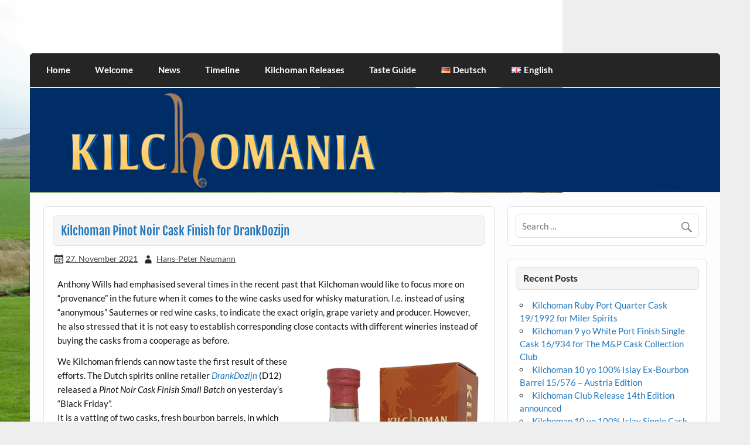

--- FILE ---
content_type: text/html; charset=UTF-8
request_url: https://www.kilchomania.com/en/kilchoman-pinot-noir-cask-finish-for-drankdozijn-2/
body_size: 13270
content:
<!DOCTYPE html><!-- HTML 5 -->
<html lang="en-GB">

<head>
<meta charset="UTF-8" />
<meta name="viewport" content="width=device-width, initial-scale=1">
<link rel="profile" href="http://gmpg.org/xfn/11" />
<link rel="pingback" href="https://www.kilchomania.com/xmlrpc.php" />

<title>Kilchoman Pinot Noir Cask Finish for DrankDozijn &#8211; kilchomania.com</title>
<meta name='robots' content='max-image-preview:large' />
	<style>img:is([sizes="auto" i], [sizes^="auto," i]) { contain-intrinsic-size: 3000px 1500px }</style>
	<link rel="alternate" href="https://www.kilchomania.com/kilchoman-pinot-noir-cask-finish-for-drankdozijn/" hreflang="de" />
<link rel="alternate" href="https://www.kilchomania.com/en/kilchoman-pinot-noir-cask-finish-for-drankdozijn-2/" hreflang="en" />
<link rel="alternate" type="application/rss+xml" title="kilchomania.com &raquo; Feed" href="https://www.kilchomania.com/en/feed/" />
<link rel="alternate" type="application/rss+xml" title="kilchomania.com &raquo; Comments Feed" href="https://www.kilchomania.com/en/comments/feed/" />
<script type="text/javascript">
/* <![CDATA[ */
window._wpemojiSettings = {"baseUrl":"https:\/\/s.w.org\/images\/core\/emoji\/15.0.3\/72x72\/","ext":".png","svgUrl":"https:\/\/s.w.org\/images\/core\/emoji\/15.0.3\/svg\/","svgExt":".svg","source":{"concatemoji":"https:\/\/www.kilchomania.com\/wp-includes\/js\/wp-emoji-release.min.js?ver=6.7.1"}};
/*! This file is auto-generated */
!function(i,n){var o,s,e;function c(e){try{var t={supportTests:e,timestamp:(new Date).valueOf()};sessionStorage.setItem(o,JSON.stringify(t))}catch(e){}}function p(e,t,n){e.clearRect(0,0,e.canvas.width,e.canvas.height),e.fillText(t,0,0);var t=new Uint32Array(e.getImageData(0,0,e.canvas.width,e.canvas.height).data),r=(e.clearRect(0,0,e.canvas.width,e.canvas.height),e.fillText(n,0,0),new Uint32Array(e.getImageData(0,0,e.canvas.width,e.canvas.height).data));return t.every(function(e,t){return e===r[t]})}function u(e,t,n){switch(t){case"flag":return n(e,"\ud83c\udff3\ufe0f\u200d\u26a7\ufe0f","\ud83c\udff3\ufe0f\u200b\u26a7\ufe0f")?!1:!n(e,"\ud83c\uddfa\ud83c\uddf3","\ud83c\uddfa\u200b\ud83c\uddf3")&&!n(e,"\ud83c\udff4\udb40\udc67\udb40\udc62\udb40\udc65\udb40\udc6e\udb40\udc67\udb40\udc7f","\ud83c\udff4\u200b\udb40\udc67\u200b\udb40\udc62\u200b\udb40\udc65\u200b\udb40\udc6e\u200b\udb40\udc67\u200b\udb40\udc7f");case"emoji":return!n(e,"\ud83d\udc26\u200d\u2b1b","\ud83d\udc26\u200b\u2b1b")}return!1}function f(e,t,n){var r="undefined"!=typeof WorkerGlobalScope&&self instanceof WorkerGlobalScope?new OffscreenCanvas(300,150):i.createElement("canvas"),a=r.getContext("2d",{willReadFrequently:!0}),o=(a.textBaseline="top",a.font="600 32px Arial",{});return e.forEach(function(e){o[e]=t(a,e,n)}),o}function t(e){var t=i.createElement("script");t.src=e,t.defer=!0,i.head.appendChild(t)}"undefined"!=typeof Promise&&(o="wpEmojiSettingsSupports",s=["flag","emoji"],n.supports={everything:!0,everythingExceptFlag:!0},e=new Promise(function(e){i.addEventListener("DOMContentLoaded",e,{once:!0})}),new Promise(function(t){var n=function(){try{var e=JSON.parse(sessionStorage.getItem(o));if("object"==typeof e&&"number"==typeof e.timestamp&&(new Date).valueOf()<e.timestamp+604800&&"object"==typeof e.supportTests)return e.supportTests}catch(e){}return null}();if(!n){if("undefined"!=typeof Worker&&"undefined"!=typeof OffscreenCanvas&&"undefined"!=typeof URL&&URL.createObjectURL&&"undefined"!=typeof Blob)try{var e="postMessage("+f.toString()+"("+[JSON.stringify(s),u.toString(),p.toString()].join(",")+"));",r=new Blob([e],{type:"text/javascript"}),a=new Worker(URL.createObjectURL(r),{name:"wpTestEmojiSupports"});return void(a.onmessage=function(e){c(n=e.data),a.terminate(),t(n)})}catch(e){}c(n=f(s,u,p))}t(n)}).then(function(e){for(var t in e)n.supports[t]=e[t],n.supports.everything=n.supports.everything&&n.supports[t],"flag"!==t&&(n.supports.everythingExceptFlag=n.supports.everythingExceptFlag&&n.supports[t]);n.supports.everythingExceptFlag=n.supports.everythingExceptFlag&&!n.supports.flag,n.DOMReady=!1,n.readyCallback=function(){n.DOMReady=!0}}).then(function(){return e}).then(function(){var e;n.supports.everything||(n.readyCallback(),(e=n.source||{}).concatemoji?t(e.concatemoji):e.wpemoji&&e.twemoji&&(t(e.twemoji),t(e.wpemoji)))}))}((window,document),window._wpemojiSettings);
/* ]]> */
</script>
<link rel='stylesheet' id='courage-custom-fonts-css' href='https://www.kilchomania.com/wp-content/themes/courage/css/custom-fonts.css?ver=20180413' type='text/css' media='all' />
<style id='wp-emoji-styles-inline-css' type='text/css'>

	img.wp-smiley, img.emoji {
		display: inline !important;
		border: none !important;
		box-shadow: none !important;
		height: 1em !important;
		width: 1em !important;
		margin: 0 0.07em !important;
		vertical-align: -0.1em !important;
		background: none !important;
		padding: 0 !important;
	}
</style>
<link rel='stylesheet' id='wp-block-library-css' href='https://www.kilchomania.com/wp-includes/css/dist/block-library/style.min.css?ver=6.7.1' type='text/css' media='all' />
<style id='themezee-magazine-blocks-column-style-inline-css' type='text/css'>

:root{--tz-column-gap:1.5em}.tz-magazine-block,.tz-magazine-block .tz-magazine-post{margin-bottom:1.5em}.tz-magazine-block .tz-entry-image{margin:0;max-width:100%;vertical-align:top}.tz-magazine-block .tz-entry-title{font-size:24px;font-size:1.5rem}.tz-magazine-block .tz-entry-meta{font-size:15px;font-size:.9375rem}.tz-magazine-block .tz-meta-field{margin-right:.5rem}.tz-magazine-thumbnail-list .tz-magazine-post{display:flex;flex-wrap:nowrap}.tz-magazine-thumbnail-list .tz-magazine-post .tz-post-image{padding-right:.5em;padding-right:calc(var(--tz-column-gap)/3);width:30%}.tz-magazine-thumbnail-list .tz-magazine-post .tz-post-image .wp-post-image{margin:0}.tz-magazine-thumbnail-list .tz-magazine-post .tz-post-content{padding-left:.5em;padding-left:calc(var(--tz-column-gap)/3);width:70%}.tz-magazine-thumbnail-list .tz-magazine-post .tz-entry-title{font-size:18px;font-size:1.125rem}

</style>
<style id='themezee-magazine-blocks-columns-style-inline-css' type='text/css'>
.wp-block-themezee-magazine-blocks-column.tz-magazine-block{margin-bottom:0}@media only screen and (min-width:480px){.tz-magazine-columns{display:flex;flex-wrap:wrap;margin-right:-1.5em;margin-right:calc(var(--tz-column-gap)*-1)}.tz-magazine-columns .wp-block-themezee-magazine-blocks-column{padding-right:1.5em;padding-right:var(--tz-column-gap);width:50%}}

</style>
<style id='themezee-magazine-blocks-grid-style-inline-css' type='text/css'>
@media only screen and (min-width:480px){.tz-magazine-grid-columns-2,.tz-magazine-grid-columns-4{display:flex;flex-wrap:wrap;margin-right:-1.5em;margin-right:calc(var(--tz-column-gap)*-1)}.tz-magazine-grid-columns-2 .tz-post-wrap,.tz-magazine-grid-columns-4 .tz-post-wrap{box-sizing:border-box;padding-right:1.5em;padding-right:var(--tz-column-gap);width:50%}}@media only screen and (min-width:560px){.tz-magazine-grid-columns-3{display:flex;flex-wrap:wrap;margin-right:-1.5em;margin-right:calc(var(--tz-column-gap)*-1)}.tz-magazine-grid-columns-3 .tz-post-wrap{box-sizing:border-box;padding-right:1.5em;padding-right:var(--tz-column-gap);width:33.3333333333%}}@media only screen and (min-width:640px){.tz-magazine-grid-columns-4 .tz-post-wrap{box-sizing:border-box;width:25%}}

</style>
<style id='themezee-magazine-blocks-horizontal-style-inline-css' type='text/css'>
@media only screen and (min-width:560px){.tz-magazine-horizontal .tz-magazine-highlight-post .tz-magazine-post{display:flex;flex-wrap:wrap}.tz-magazine-horizontal .tz-magazine-highlight-post .tz-magazine-post .tz-post-image{box-sizing:border-box;padding-right:.75em;padding-right:calc(var(--tz-column-gap)/2);width:50%}.tz-magazine-horizontal .tz-magazine-highlight-post .tz-magazine-post .tz-post-image .wp-post-image{margin:0}.tz-magazine-horizontal .tz-magazine-highlight-post .tz-magazine-post .tz-post-content{box-sizing:border-box;padding-left:.75em;padding-left:calc(var(--tz-column-gap)/2);width:50%}}

</style>
<style id='themezee-magazine-blocks-list-style-inline-css' type='text/css'>
@media only screen and (min-width:480px){.tz-magazine-list .tz-magazine-post{display:flex;flex-wrap:wrap}.tz-magazine-list .tz-magazine-post .tz-post-image{box-sizing:border-box;padding-right:.75em;padding-right:calc(var(--tz-column-gap)/2);width:50%}.tz-magazine-list .tz-magazine-post .tz-post-image .wp-post-image{margin:0}.tz-magazine-list .tz-magazine-post .tz-post-content{box-sizing:border-box;padding-left:.75em;padding-left:calc(var(--tz-column-gap)/2);width:50%}.tz-magazine-list-40-60 .tz-magazine-post .tz-post-image{width:40%}.tz-magazine-list-40-60 .tz-magazine-post .tz-post-content{width:60%}.tz-magazine-list-30-70 .tz-magazine-post .tz-post-image{width:30%}.tz-magazine-list-30-70 .tz-magazine-post .tz-post-content{width:70%}}

</style>
<style id='themezee-magazine-blocks-vertical-style-inline-css' type='text/css'>
@media only screen and (min-width:560px){.tz-magazine-vertical{display:flex;flex-wrap:wrap}.tz-magazine-vertical .tz-magazine-highlight-post{box-sizing:border-box;padding-right:.75em;padding-right:calc(var(--tz-column-gap)/2);width:50%}.tz-magazine-vertical .tz-magazine-thumbnail-list{box-sizing:border-box;padding-left:.75em;padding-left:calc(var(--tz-column-gap)/2);width:50%}}

</style>
<style id='classic-theme-styles-inline-css' type='text/css'>
/*! This file is auto-generated */
.wp-block-button__link{color:#fff;background-color:#32373c;border-radius:9999px;box-shadow:none;text-decoration:none;padding:calc(.667em + 2px) calc(1.333em + 2px);font-size:1.125em}.wp-block-file__button{background:#32373c;color:#fff;text-decoration:none}
</style>
<style id='global-styles-inline-css' type='text/css'>
:root{--wp--preset--aspect-ratio--square: 1;--wp--preset--aspect-ratio--4-3: 4/3;--wp--preset--aspect-ratio--3-4: 3/4;--wp--preset--aspect-ratio--3-2: 3/2;--wp--preset--aspect-ratio--2-3: 2/3;--wp--preset--aspect-ratio--16-9: 16/9;--wp--preset--aspect-ratio--9-16: 9/16;--wp--preset--color--black: #353535;--wp--preset--color--cyan-bluish-gray: #abb8c3;--wp--preset--color--white: #ffffff;--wp--preset--color--pale-pink: #f78da7;--wp--preset--color--vivid-red: #cf2e2e;--wp--preset--color--luminous-vivid-orange: #ff6900;--wp--preset--color--luminous-vivid-amber: #fcb900;--wp--preset--color--light-green-cyan: #7bdcb5;--wp--preset--color--vivid-green-cyan: #00d084;--wp--preset--color--pale-cyan-blue: #8ed1fc;--wp--preset--color--vivid-cyan-blue: #0693e3;--wp--preset--color--vivid-purple: #9b51e0;--wp--preset--color--primary: #2277bb;--wp--preset--color--light-gray: #f0f0f0;--wp--preset--color--dark-gray: #777777;--wp--preset--gradient--vivid-cyan-blue-to-vivid-purple: linear-gradient(135deg,rgba(6,147,227,1) 0%,rgb(155,81,224) 100%);--wp--preset--gradient--light-green-cyan-to-vivid-green-cyan: linear-gradient(135deg,rgb(122,220,180) 0%,rgb(0,208,130) 100%);--wp--preset--gradient--luminous-vivid-amber-to-luminous-vivid-orange: linear-gradient(135deg,rgba(252,185,0,1) 0%,rgba(255,105,0,1) 100%);--wp--preset--gradient--luminous-vivid-orange-to-vivid-red: linear-gradient(135deg,rgba(255,105,0,1) 0%,rgb(207,46,46) 100%);--wp--preset--gradient--very-light-gray-to-cyan-bluish-gray: linear-gradient(135deg,rgb(238,238,238) 0%,rgb(169,184,195) 100%);--wp--preset--gradient--cool-to-warm-spectrum: linear-gradient(135deg,rgb(74,234,220) 0%,rgb(151,120,209) 20%,rgb(207,42,186) 40%,rgb(238,44,130) 60%,rgb(251,105,98) 80%,rgb(254,248,76) 100%);--wp--preset--gradient--blush-light-purple: linear-gradient(135deg,rgb(255,206,236) 0%,rgb(152,150,240) 100%);--wp--preset--gradient--blush-bordeaux: linear-gradient(135deg,rgb(254,205,165) 0%,rgb(254,45,45) 50%,rgb(107,0,62) 100%);--wp--preset--gradient--luminous-dusk: linear-gradient(135deg,rgb(255,203,112) 0%,rgb(199,81,192) 50%,rgb(65,88,208) 100%);--wp--preset--gradient--pale-ocean: linear-gradient(135deg,rgb(255,245,203) 0%,rgb(182,227,212) 50%,rgb(51,167,181) 100%);--wp--preset--gradient--electric-grass: linear-gradient(135deg,rgb(202,248,128) 0%,rgb(113,206,126) 100%);--wp--preset--gradient--midnight: linear-gradient(135deg,rgb(2,3,129) 0%,rgb(40,116,252) 100%);--wp--preset--font-size--small: 13px;--wp--preset--font-size--medium: 20px;--wp--preset--font-size--large: 36px;--wp--preset--font-size--x-large: 42px;--wp--preset--spacing--20: 0.44rem;--wp--preset--spacing--30: 0.67rem;--wp--preset--spacing--40: 1rem;--wp--preset--spacing--50: 1.5rem;--wp--preset--spacing--60: 2.25rem;--wp--preset--spacing--70: 3.38rem;--wp--preset--spacing--80: 5.06rem;--wp--preset--shadow--natural: 6px 6px 9px rgba(0, 0, 0, 0.2);--wp--preset--shadow--deep: 12px 12px 50px rgba(0, 0, 0, 0.4);--wp--preset--shadow--sharp: 6px 6px 0px rgba(0, 0, 0, 0.2);--wp--preset--shadow--outlined: 6px 6px 0px -3px rgba(255, 255, 255, 1), 6px 6px rgba(0, 0, 0, 1);--wp--preset--shadow--crisp: 6px 6px 0px rgba(0, 0, 0, 1);}:where(.is-layout-flex){gap: 0.5em;}:where(.is-layout-grid){gap: 0.5em;}body .is-layout-flex{display: flex;}.is-layout-flex{flex-wrap: wrap;align-items: center;}.is-layout-flex > :is(*, div){margin: 0;}body .is-layout-grid{display: grid;}.is-layout-grid > :is(*, div){margin: 0;}:where(.wp-block-columns.is-layout-flex){gap: 2em;}:where(.wp-block-columns.is-layout-grid){gap: 2em;}:where(.wp-block-post-template.is-layout-flex){gap: 1.25em;}:where(.wp-block-post-template.is-layout-grid){gap: 1.25em;}.has-black-color{color: var(--wp--preset--color--black) !important;}.has-cyan-bluish-gray-color{color: var(--wp--preset--color--cyan-bluish-gray) !important;}.has-white-color{color: var(--wp--preset--color--white) !important;}.has-pale-pink-color{color: var(--wp--preset--color--pale-pink) !important;}.has-vivid-red-color{color: var(--wp--preset--color--vivid-red) !important;}.has-luminous-vivid-orange-color{color: var(--wp--preset--color--luminous-vivid-orange) !important;}.has-luminous-vivid-amber-color{color: var(--wp--preset--color--luminous-vivid-amber) !important;}.has-light-green-cyan-color{color: var(--wp--preset--color--light-green-cyan) !important;}.has-vivid-green-cyan-color{color: var(--wp--preset--color--vivid-green-cyan) !important;}.has-pale-cyan-blue-color{color: var(--wp--preset--color--pale-cyan-blue) !important;}.has-vivid-cyan-blue-color{color: var(--wp--preset--color--vivid-cyan-blue) !important;}.has-vivid-purple-color{color: var(--wp--preset--color--vivid-purple) !important;}.has-black-background-color{background-color: var(--wp--preset--color--black) !important;}.has-cyan-bluish-gray-background-color{background-color: var(--wp--preset--color--cyan-bluish-gray) !important;}.has-white-background-color{background-color: var(--wp--preset--color--white) !important;}.has-pale-pink-background-color{background-color: var(--wp--preset--color--pale-pink) !important;}.has-vivid-red-background-color{background-color: var(--wp--preset--color--vivid-red) !important;}.has-luminous-vivid-orange-background-color{background-color: var(--wp--preset--color--luminous-vivid-orange) !important;}.has-luminous-vivid-amber-background-color{background-color: var(--wp--preset--color--luminous-vivid-amber) !important;}.has-light-green-cyan-background-color{background-color: var(--wp--preset--color--light-green-cyan) !important;}.has-vivid-green-cyan-background-color{background-color: var(--wp--preset--color--vivid-green-cyan) !important;}.has-pale-cyan-blue-background-color{background-color: var(--wp--preset--color--pale-cyan-blue) !important;}.has-vivid-cyan-blue-background-color{background-color: var(--wp--preset--color--vivid-cyan-blue) !important;}.has-vivid-purple-background-color{background-color: var(--wp--preset--color--vivid-purple) !important;}.has-black-border-color{border-color: var(--wp--preset--color--black) !important;}.has-cyan-bluish-gray-border-color{border-color: var(--wp--preset--color--cyan-bluish-gray) !important;}.has-white-border-color{border-color: var(--wp--preset--color--white) !important;}.has-pale-pink-border-color{border-color: var(--wp--preset--color--pale-pink) !important;}.has-vivid-red-border-color{border-color: var(--wp--preset--color--vivid-red) !important;}.has-luminous-vivid-orange-border-color{border-color: var(--wp--preset--color--luminous-vivid-orange) !important;}.has-luminous-vivid-amber-border-color{border-color: var(--wp--preset--color--luminous-vivid-amber) !important;}.has-light-green-cyan-border-color{border-color: var(--wp--preset--color--light-green-cyan) !important;}.has-vivid-green-cyan-border-color{border-color: var(--wp--preset--color--vivid-green-cyan) !important;}.has-pale-cyan-blue-border-color{border-color: var(--wp--preset--color--pale-cyan-blue) !important;}.has-vivid-cyan-blue-border-color{border-color: var(--wp--preset--color--vivid-cyan-blue) !important;}.has-vivid-purple-border-color{border-color: var(--wp--preset--color--vivid-purple) !important;}.has-vivid-cyan-blue-to-vivid-purple-gradient-background{background: var(--wp--preset--gradient--vivid-cyan-blue-to-vivid-purple) !important;}.has-light-green-cyan-to-vivid-green-cyan-gradient-background{background: var(--wp--preset--gradient--light-green-cyan-to-vivid-green-cyan) !important;}.has-luminous-vivid-amber-to-luminous-vivid-orange-gradient-background{background: var(--wp--preset--gradient--luminous-vivid-amber-to-luminous-vivid-orange) !important;}.has-luminous-vivid-orange-to-vivid-red-gradient-background{background: var(--wp--preset--gradient--luminous-vivid-orange-to-vivid-red) !important;}.has-very-light-gray-to-cyan-bluish-gray-gradient-background{background: var(--wp--preset--gradient--very-light-gray-to-cyan-bluish-gray) !important;}.has-cool-to-warm-spectrum-gradient-background{background: var(--wp--preset--gradient--cool-to-warm-spectrum) !important;}.has-blush-light-purple-gradient-background{background: var(--wp--preset--gradient--blush-light-purple) !important;}.has-blush-bordeaux-gradient-background{background: var(--wp--preset--gradient--blush-bordeaux) !important;}.has-luminous-dusk-gradient-background{background: var(--wp--preset--gradient--luminous-dusk) !important;}.has-pale-ocean-gradient-background{background: var(--wp--preset--gradient--pale-ocean) !important;}.has-electric-grass-gradient-background{background: var(--wp--preset--gradient--electric-grass) !important;}.has-midnight-gradient-background{background: var(--wp--preset--gradient--midnight) !important;}.has-small-font-size{font-size: var(--wp--preset--font-size--small) !important;}.has-medium-font-size{font-size: var(--wp--preset--font-size--medium) !important;}.has-large-font-size{font-size: var(--wp--preset--font-size--large) !important;}.has-x-large-font-size{font-size: var(--wp--preset--font-size--x-large) !important;}
:where(.wp-block-post-template.is-layout-flex){gap: 1.25em;}:where(.wp-block-post-template.is-layout-grid){gap: 1.25em;}
:where(.wp-block-columns.is-layout-flex){gap: 2em;}:where(.wp-block-columns.is-layout-grid){gap: 2em;}
:root :where(.wp-block-pullquote){font-size: 1.5em;line-height: 1.6;}
</style>
<link rel='stylesheet' id='themezee-custom-color-palette-css' href='https://www.kilchomania.com/wp-content/plugins/custom-color-palette/assets/css/custom-color-palette.css?ver=1.0' type='text/css' media='all' />
<link rel='stylesheet' id='courage-stylesheet-css' href='https://www.kilchomania.com/wp-content/themes/courage/style.css?ver=1.5.7' type='text/css' media='all' />
<style id='courage-stylesheet-inline-css' type='text/css'>
.site-title, .site-description {
	position: absolute;
	clip: rect(1px, 1px, 1px, 1px);
}
</style>
<link rel='stylesheet' id='genericons-css' href='https://www.kilchomania.com/wp-content/themes/courage/css/genericons/genericons.css?ver=3.4.1' type='text/css' media='all' />
<link rel='stylesheet' id='courage-flexslider-css' href='https://www.kilchomania.com/wp-content/themes/courage/css/flexslider.css?ver=6.7.1' type='text/css' media='all' />
<link rel='stylesheet' id='themezee-related-posts-css' href='https://www.kilchomania.com/wp-content/themes/courage/css/themezee-related-posts.css?ver=20160421' type='text/css' media='all' />
<!--[if lt IE 9]>
<script type="text/javascript" src="https://www.kilchomania.com/wp-content/themes/courage/js/html5shiv.min.js?ver=3.7.3" id="html5shiv-js"></script>
<![endif]-->
<script type="text/javascript" src="https://www.kilchomania.com/wp-includes/js/jquery/jquery.min.js?ver=3.7.1" id="jquery-core-js"></script>
<script type="text/javascript" src="https://www.kilchomania.com/wp-includes/js/jquery/jquery-migrate.min.js?ver=3.4.1" id="jquery-migrate-js"></script>
<script type="text/javascript" id="courage-jquery-navigation-js-extra">
/* <![CDATA[ */
var courage_mainnav_title = {"text":"Menu"};
/* ]]> */
</script>
<script type="text/javascript" src="https://www.kilchomania.com/wp-content/themes/courage/js/navigation.js?ver=20210324" id="courage-jquery-navigation-js"></script>
<script type="text/javascript" src="https://www.kilchomania.com/wp-content/themes/courage/js/jquery.flexslider-min.js?ver=2.6.0" id="flexslider-js"></script>
<script type="text/javascript" id="courage-post-slider-js-extra">
/* <![CDATA[ */
var courage_slider_params = {"animation":"slide","speed":"7000"};
/* ]]> */
</script>
<script type="text/javascript" src="https://www.kilchomania.com/wp-content/themes/courage/js/slider.js?ver=2.6.0" id="courage-post-slider-js"></script>
<link rel="https://api.w.org/" href="https://www.kilchomania.com/wp-json/" /><link rel="alternate" title="JSON" type="application/json" href="https://www.kilchomania.com/wp-json/wp/v2/posts/14286" /><link rel="EditURI" type="application/rsd+xml" title="RSD" href="https://www.kilchomania.com/xmlrpc.php?rsd" />
<meta name="generator" content="WordPress 6.7.1" />
<link rel="canonical" href="https://www.kilchomania.com/en/kilchoman-pinot-noir-cask-finish-for-drankdozijn-2/" />
<link rel='shortlink' href='https://www.kilchomania.com/?p=14286' />
<link rel="alternate" title="oEmbed (JSON)" type="application/json+oembed" href="https://www.kilchomania.com/wp-json/oembed/1.0/embed?url=https%3A%2F%2Fwww.kilchomania.com%2Fen%2Fkilchoman-pinot-noir-cask-finish-for-drankdozijn-2%2F" />
<link rel="alternate" title="oEmbed (XML)" type="text/xml+oembed" href="https://www.kilchomania.com/wp-json/oembed/1.0/embed?url=https%3A%2F%2Fwww.kilchomania.com%2Fen%2Fkilchoman-pinot-noir-cask-finish-for-drankdozijn-2%2F&#038;format=xml" />
<style type="text/css" id="custom-background-css">
body.custom-background { background-image: url("https://www.kilchomania.com/wp-content/uploads/2019/11/Kilchoman-Außenansicht_Blick-von-Straße_2016-09-27_DSCN4429.jpg"); background-position: left top; background-size: contain; background-repeat: no-repeat; background-attachment: fixed; }
</style>
	</head>

<body class="post-template-default single single-post postid-14286 single-format-standard custom-background">

<a class="skip-link screen-reader-text" href="#content">Skip to content</a>

	<div id="topheader-wrap">
		
	<div id="topheader" class="clearfix">

		
	</div>	</div>

	<div id="wrapper" class="hfeed">

		<div id="header-wrap">

			<header id="header" class="clearfix" role="banner">

				<div id="logo" class="clearfix">

										
		<p class="site-title"><a href="https://www.kilchomania.com/en/home/" rel="home">kilchomania.com</a></p>

						
			<p class="site-description">All about the Kilchoman distillery and its whiskies</p>

		
				</div>

				<div id="header-content" class="clearfix">
									</div>

			</header>

		</div>

		<div id="navi-wrap">
			<nav id="mainnav" class="clearfix" role="navigation">
				<ul id="mainnav-menu" class="main-navigation-menu"><li id="menu-item-1387" class="menu-item menu-item-type-post_type menu-item-object-page menu-item-home menu-item-1387"><a href="https://www.kilchomania.com/en/home/">Home</a></li>
<li id="menu-item-1389" class="menu-item menu-item-type-post_type menu-item-object-page menu-item-1389"><a href="https://www.kilchomania.com/en/welcome/">Welcome</a></li>
<li id="menu-item-1394" class="menu-item menu-item-type-taxonomy menu-item-object-category current-post-ancestor current-menu-parent current-custom-parent menu-item-1394"><a href="https://www.kilchomania.com/en/category/news-en/">News</a></li>
<li id="menu-item-1755" class="menu-item menu-item-type-taxonomy menu-item-object-category menu-item-1755"><a href="https://www.kilchomania.com/en/category/timeline/">Timeline</a></li>
<li id="menu-item-21879" class="menu-item menu-item-type-post_type menu-item-object-page menu-item-21879"><a href="https://www.kilchomania.com/en/kilchoman-releases/">Kilchoman Releases</a></li>
<li id="menu-item-17567" class="menu-item menu-item-type-post_type menu-item-object-page menu-item-17567"><a href="https://www.kilchomania.com/en/taste-guide/">Taste Guide</a></li>
<li id="menu-item-1758-de" class="lang-item lang-item-2 lang-item-de lang-item-first menu-item menu-item-type-custom menu-item-object-custom menu-item-1758-de"><a href="https://www.kilchomania.com/kilchoman-pinot-noir-cask-finish-for-drankdozijn/" hreflang="de-DE" lang="de-DE"><img src="[data-uri]" alt="" width="16" height="11" style="width: 16px; height: 11px;" /><span style="margin-left:0.3em;">Deutsch</span></a></li>
<li id="menu-item-1758-en" class="lang-item lang-item-5 lang-item-en current-lang menu-item menu-item-type-custom menu-item-object-custom menu-item-1758-en"><a href="https://www.kilchomania.com/en/kilchoman-pinot-noir-cask-finish-for-drankdozijn-2/" hreflang="en-GB" lang="en-GB"><img src="[data-uri]" alt="" width="16" height="11" style="width: 16px; height: 11px;" /><span style="margin-left:0.3em;">English</span></a></li>
</ul>			</nav>
		</div>

		
			<div id="custom-header">

				
					<a href="http://kilchomania.com/kilchomania">
						<img src="https://www.kilchomania.com/wp-content/uploads/2019/11/Kilchomania.jpg" srcset="https://www.kilchomania.com/wp-content/uploads/2019/11/Kilchomania.jpg 1320w, https://www.kilchomania.com/wp-content/uploads/2019/11/Kilchomania-300x45.jpg 300w, https://www.kilchomania.com/wp-content/uploads/2019/11/Kilchomania-1024x155.jpg 1024w, https://www.kilchomania.com/wp-content/uploads/2019/11/Kilchomania-768x116.jpg 768w" width="1320" height="200" alt="kilchomania.com">
					</a>

				
			</div>

		
	<div id="wrap" class="clearfix">
		
		<section id="content" class="primary" role="main">
		
					
		
	<article id="post-14286" class="post-14286 post type-post status-publish format-standard has-post-thumbnail hentry category-new-releases category-news-en tag-pinot-noir-en tag-small-batch-en">
	
				
		<h1 class="entry-title post-title">Kilchoman Pinot Noir Cask Finish for DrankDozijn</h1>		
		<div class="entry-meta postmeta"><span class="meta-date"><a href="https://www.kilchomania.com/en/kilchoman-pinot-noir-cask-finish-for-drankdozijn-2/" title="11:38" rel="bookmark"><time class="entry-date published updated" datetime="2021-11-27T11:38:00+01:00">27. November 2021</time></a></span><span class="meta-author author vcard"> <a class="url fn n" href="https://www.kilchomania.com/en/author/hans-peter-neumann/" title="View all posts by Hans-Peter Neumann" rel="author">Hans-Peter Neumann</a></span></div>

		<div class="entry clearfix">
			
<p>Anthony Wills had emphasised several times in the recent past that Kilchoman would like to focus more on &#8220;provenance&#8221; in the future when it comes to the wine casks used for whisky maturation. I.e. instead of using &#8220;anonymous&#8221; Sauternes or red wine casks, to indicate the exact origin, grape variety and producer. However, he also stressed that it is not easy to establish corresponding close contacts with different wineries instead of buying the casks from a cooperage as before.</p>


<div class="wp-block-image is-resized">
<figure class="alignright size-full"><a href="https://www.kilchomania.com/wp-content/uploads/2021/12/Kilchoman-Pinot-Noir-SB-D12.jpg"><img fetchpriority="high" decoding="async" width="756" height="850" src="https://www.kilchomania.com/wp-content/uploads/2021/12/Kilchoman-Pinot-Noir-SB-D12.jpg" alt="" class="wp-image-14282" style="width:310px;height:auto" srcset="https://www.kilchomania.com/wp-content/uploads/2021/12/Kilchoman-Pinot-Noir-SB-D12.jpg 756w, https://www.kilchomania.com/wp-content/uploads/2021/12/Kilchoman-Pinot-Noir-SB-D12-267x300.jpg 267w" sizes="(max-width: 756px) 100vw, 756px" /></a></figure></div>


<p>We Kilchoman friends can now taste the first result of these efforts. The Dutch spirits online retailer <em><a href="https://drankdozijn.nl/">DrankDozijn</a></em> (D12) released a <em>Pinot Noir Cask Finish Small Batch</em> on yesterday&#8217;s &#8220;Black Friday&#8221;. <br>It is a vatting of two casks, fresh bourbon barrels, in which the whisky was matured for more than seven years before it was finished for six months in Pinot Noir casks from the Palatinate wine house Franz Hahn. The casks yielded 497 bottles, bottled at cask strength of 56.6% abv.<br>During Black Friday, the bottles &#8211; limited to one per customer &#8211; could be purchased for €77.95. The remaining bottles are currently still available for €99.95.</p>



<p class="has-white-color has-text-color">.</p>



<p id="block-a3dd9d48-92bc-40df-9d3d-bf50b3017fac"><strong>Cask Numbers:</strong> 850 &amp; 851/2013</p>



<p id="block-b90a7d3c-a2be-41f0-aaa6-9c31db6eb69f"><strong>Cask type:</strong> 1st Fill Ex-Bourbon Barrels, Pinot Noir Cask Finish</p>



<p id="block-9be9fc88-998f-4893-9ca2-2ac419be7f4c"><strong>Date Filled:</strong> 4.12.2013</p>



<p id="block-98c2cd63-7829-4cb8-a9fe-9cf3ae74d607"><strong>Date Bottled:</strong> 4.10.2021</p>



<p><strong>Age:</strong> 7 yo</p>



<p id="block-4f846e1b-ac85-4b70-9d25-b614e1fcf700"><strong>Strength:</strong> 56,6 % abv</p>



<p id="block-14e83737-6236-4813-af82-16b71c657493"><strong>Phenol level:</strong> 50 ppm</p>



<p><strong>Number of bottles:</strong> 497</p>



<p id="block-8a8824d3-7534-48db-a8b8-263565f5310f"><strong>Bottle volume: </strong>0,7 l</p>



<p><strong>Barcode: </strong>5 060210 705534</p>



<p id="block-debc97fc-d9ed-45c5-b50a-bbcbe362778a"><strong>Market:</strong> The Netherlands</p>



<p class="has-white-color has-text-color">.</p>



<figure class="wp-block-gallery has-nested-images columns-4 is-cropped wp-block-gallery-1 is-layout-flex wp-block-gallery-is-layout-flex">
<figure class="wp-block-image size-large"><a href="https://www.kilchomania.com/wp-content/uploads/2021/12/Kilchoman-Pinot-Noir-SB-D12_Box.jpg"><img decoding="async" width="567" height="1247" data-id="14300" src="https://www.kilchomania.com/wp-content/uploads/2021/12/Kilchoman-Pinot-Noir-SB-D12_Box.jpg" alt="" class="wp-image-14300" srcset="https://www.kilchomania.com/wp-content/uploads/2021/12/Kilchoman-Pinot-Noir-SB-D12_Box.jpg 567w, https://www.kilchomania.com/wp-content/uploads/2021/12/Kilchoman-Pinot-Noir-SB-D12_Box-136x300.jpg 136w, https://www.kilchomania.com/wp-content/uploads/2021/12/Kilchoman-Pinot-Noir-SB-D12_Box-466x1024.jpg 466w" sizes="(max-width: 567px) 100vw, 567px" /></a></figure>



<figure class="wp-block-image size-large"><a href="https://www.kilchomania.com/wp-content/uploads/2021/12/Kilchoman-Pinot-Noir-SB-D12_BoxBack.jpg"><img decoding="async" width="567" height="1237" data-id="14299" src="https://www.kilchomania.com/wp-content/uploads/2021/12/Kilchoman-Pinot-Noir-SB-D12_BoxBack.jpg" alt="" class="wp-image-14299" srcset="https://www.kilchomania.com/wp-content/uploads/2021/12/Kilchoman-Pinot-Noir-SB-D12_BoxBack.jpg 567w, https://www.kilchomania.com/wp-content/uploads/2021/12/Kilchoman-Pinot-Noir-SB-D12_BoxBack-138x300.jpg 138w, https://www.kilchomania.com/wp-content/uploads/2021/12/Kilchoman-Pinot-Noir-SB-D12_BoxBack-469x1024.jpg 469w" sizes="(max-width: 567px) 100vw, 567px" /></a></figure>



<figure class="wp-block-image size-large"><a href="https://www.kilchomania.com/wp-content/uploads/2021/12/Kilchoman-Pinot-Noir-SB-D12_Bottle.jpg"><img loading="lazy" decoding="async" width="567" height="1237" data-id="14302" src="https://www.kilchomania.com/wp-content/uploads/2021/12/Kilchoman-Pinot-Noir-SB-D12_Bottle.jpg" alt="" class="wp-image-14302" srcset="https://www.kilchomania.com/wp-content/uploads/2021/12/Kilchoman-Pinot-Noir-SB-D12_Bottle.jpg 567w, https://www.kilchomania.com/wp-content/uploads/2021/12/Kilchoman-Pinot-Noir-SB-D12_Bottle-138x300.jpg 138w, https://www.kilchomania.com/wp-content/uploads/2021/12/Kilchoman-Pinot-Noir-SB-D12_Bottle-469x1024.jpg 469w" sizes="auto, (max-width: 567px) 100vw, 567px" /></a></figure>



<figure class="wp-block-image size-large"><a href="https://www.kilchomania.com/wp-content/uploads/2021/12/Kilchoman-Pinot-Noir-SB-D12_BottleBack.jpg"><img loading="lazy" decoding="async" width="567" height="1274" data-id="14301" src="https://www.kilchomania.com/wp-content/uploads/2021/12/Kilchoman-Pinot-Noir-SB-D12_BottleBack.jpg" alt="" class="wp-image-14301" srcset="https://www.kilchomania.com/wp-content/uploads/2021/12/Kilchoman-Pinot-Noir-SB-D12_BottleBack.jpg 567w, https://www.kilchomania.com/wp-content/uploads/2021/12/Kilchoman-Pinot-Noir-SB-D12_BottleBack-134x300.jpg 134w, https://www.kilchomania.com/wp-content/uploads/2021/12/Kilchoman-Pinot-Noir-SB-D12_BottleBack-456x1024.jpg 456w" sizes="auto, (max-width: 567px) 100vw, 567px" /></a></figure>
</figure>
			<!-- <rdf:RDF xmlns:rdf="http://www.w3.org/1999/02/22-rdf-syntax-ns#"
			xmlns:dc="http://purl.org/dc/elements/1.1/"
			xmlns:trackback="http://madskills.com/public/xml/rss/module/trackback/">
		<rdf:Description rdf:about="https://www.kilchomania.com/en/kilchoman-pinot-noir-cask-finish-for-drankdozijn-2/"
    dc:identifier="https://www.kilchomania.com/en/kilchoman-pinot-noir-cask-finish-for-drankdozijn-2/"
    dc:title="Kilchoman Pinot Noir Cask Finish for DrankDozijn"
    trackback:ping="https://www.kilchomania.com/en/kilchoman-pinot-noir-cask-finish-for-drankdozijn-2/trackback/" />
</rdf:RDF> -->
			<div class="page-links"></div>			
		</div>
		
		
			<div class="postinfo clearfix">

			
				<span class="meta-category">
					<a href="https://www.kilchomania.com/en/category/new-releases/" rel="category tag">New Releases</a>, <a href="https://www.kilchomania.com/en/category/news-en/" rel="category tag">News</a>				</span>

			
					<span class="meta-tags">
						<a href="https://www.kilchomania.com/en/tag/pinot-noir-en/" rel="tag">Pinot Noir</a>, <a href="https://www.kilchomania.com/en/tag/small-batch-en/" rel="tag">Small Batch</a>					</span>

				
			</div>

		
	</article>		
		
	<nav class="navigation post-navigation" aria-label="Posts">
		<h2 class="screen-reader-text">Post navigation</h2>
		<div class="nav-links"><div class="nav-previous"><a href="https://www.kilchomania.com/en/3-kilchoman-single-cask-releases-for-v-b-france-20th-anniversary/" rel="prev">&laquo; 3 Kilchoman Single Cask Releases for V &#038; B, France &#8211; 20th anniversary</a></div><div class="nav-next"><a href="https://www.kilchomania.com/en/kilchoman-exclusive-releases-for-international-whisky-festival-den-haag-2021-2/" rel="next">Kilchoman Exclusive Releases for International Whisky Festival Den Haag 2021 &raquo;</a></div></div>
	</nav>			
				
		

		
		</section>
		
		
	<section id="sidebar" class="secondary clearfix" role="complementary">

		<aside id="search-2" class="widget widget_search clearfix">
	<form role="search" method="get" class="search-form" action="https://www.kilchomania.com/en/">
		<label>
			<span class="screen-reader-text">Search for:</span>
			<input type="search" class="search-field" placeholder="Search &hellip;" value="" name="s">
		</label>
		<button type="submit" class="search-submit">
			<span class="genericon-search"></span>
		</button>
	</form>

</aside>
		<aside id="recent-posts-2" class="widget widget_recent_entries clearfix">
		<h3 class="widgettitle"><span>Recent Posts</span></h3>
		<ul>
											<li>
					<a href="https://www.kilchomania.com/en/kilchoman-ruby-port-quarter-cask-19-1992-for-miler-spirits-2/">Kilchoman Ruby Port Quarter Cask 19/1992 for Miler Spirits</a>
									</li>
											<li>
					<a href="https://www.kilchomania.com/en/kilchoman-9-yo-white-port-finish-single-cask-16-934-for-mp-cask-collection-club-2/">Kilchoman 9 yo White Port Finish Single Cask 16/934 for The M&amp;P Cask Collection Club</a>
									</li>
											<li>
					<a href="https://www.kilchomania.com/en/kilchoman-10-yo-100-islay-ex-bourbon-barrel-15-576-austria-edition-2/">Kilchoman 10 yo 100% Islay Ex-Bourbon Barrel 15/576 &#8211; Austria Edition</a>
									</li>
											<li>
					<a href="https://www.kilchomania.com/en/kilchoman-club-release-14th-edition-announced/">Kilchoman Club Release 14th Edition announced</a>
									</li>
											<li>
					<a href="https://www.kilchomania.com/en/kilchoman-10-yo-100-islay-single-cask-14-644-for-the-stanley-hotel-hazels-beverage-world-2/">Kilchoman 10 yo 100% Islay Single Cask 14/644 for The Stanley Hotel &amp; Hazel´s Beverage World</a>
									</li>
											<li>
					<a href="https://www.kilchomania.com/en/kilchoman-day-edition-port-quarter-cask-19-1998-selected-by-royal-mile-whiskies/">Kilchoman Day Edition Port Quarter Cask 19/1998 selected by Royal Mile Whiskies</a>
									</li>
											<li>
					<a href="https://www.kilchomania.com/en/kilchoman-18-yo-str-new-oak-single-casks-for-the-international-whisky-festival-den-haag-2/">Kilchoman 18 yo &amp; STR/New Oak Single Casks for The International Whisky Festival Den Haag</a>
									</li>
											<li>
					<a href="https://www.kilchomania.com/en/kilchoman-muscatel-barrique-19-1460-for-whiskey-more-tara-spirits-cigar-malt-n-more-2/">Kilchoman Muscatel Barrique 19/1460 for Whisk(e)y &amp; More &#8211; Tara Spirits &#8211; Cigar Malt N More</a>
									</li>
											<li>
					<a href="https://www.kilchomania.com/en/kilchoman-port-quarter-cask-19-1993-for-weinhof-brettel-2/">Kilchoman Port Quarter Cask 19/1993 for Weinhof Brettel</a>
									</li>
											<li>
					<a href="https://www.kilchomania.com/en/machir-bay-cask-strength-2025-edition-2/">Machir Bay Cask Strength 2025 Edition</a>
									</li>
											<li>
					<a href="https://www.kilchomania.com/en/kilchoman-tawny-port-barrique-19-1479-for-gourmetage/">Kilchoman Tawny Port Barrique 19/1479 for Gourmétage</a>
									</li>
											<li>
					<a href="https://www.kilchomania.com/en/kilchoman-100-islay-oloroso-sherry-single-cask-17-642-for-the-awakening-series-2/">Kilchoman 100% Islay Oloroso Sherry Single Cask 17/642 for The Awakening Series</a>
									</li>
					</ul>

		</aside><aside id="archives-2" class="widget widget_archive clearfix"><h3 class="widgettitle"><span>Archives</span></h3>
			<ul>
					<li><a href='https://www.kilchomania.com/en/2025/12/'>December 2025</a></li>
	<li><a href='https://www.kilchomania.com/en/2025/11/'>November 2025</a></li>
	<li><a href='https://www.kilchomania.com/en/2025/10/'>October 2025</a></li>
	<li><a href='https://www.kilchomania.com/en/2025/09/'>September 2025</a></li>
	<li><a href='https://www.kilchomania.com/en/2025/08/'>August 2025</a></li>
	<li><a href='https://www.kilchomania.com/en/2025/07/'>July 2025</a></li>
	<li><a href='https://www.kilchomania.com/en/2025/06/'>June 2025</a></li>
	<li><a href='https://www.kilchomania.com/en/2025/05/'>May 2025</a></li>
	<li><a href='https://www.kilchomania.com/en/2025/04/'>April 2025</a></li>
	<li><a href='https://www.kilchomania.com/en/2025/03/'>March 2025</a></li>
	<li><a href='https://www.kilchomania.com/en/2025/02/'>February 2025</a></li>
	<li><a href='https://www.kilchomania.com/en/2025/01/'>January 2025</a></li>
	<li><a href='https://www.kilchomania.com/en/2024/12/'>December 2024</a></li>
	<li><a href='https://www.kilchomania.com/en/2024/11/'>November 2024</a></li>
	<li><a href='https://www.kilchomania.com/en/2024/10/'>October 2024</a></li>
	<li><a href='https://www.kilchomania.com/en/2024/09/'>September 2024</a></li>
	<li><a href='https://www.kilchomania.com/en/2024/08/'>August 2024</a></li>
	<li><a href='https://www.kilchomania.com/en/2024/07/'>July 2024</a></li>
	<li><a href='https://www.kilchomania.com/en/2024/06/'>June 2024</a></li>
	<li><a href='https://www.kilchomania.com/en/2024/05/'>May 2024</a></li>
	<li><a href='https://www.kilchomania.com/en/2024/04/'>April 2024</a></li>
	<li><a href='https://www.kilchomania.com/en/2024/03/'>March 2024</a></li>
	<li><a href='https://www.kilchomania.com/en/2023/12/'>December 2023</a></li>
	<li><a href='https://www.kilchomania.com/en/2023/11/'>November 2023</a></li>
	<li><a href='https://www.kilchomania.com/en/2023/10/'>October 2023</a></li>
	<li><a href='https://www.kilchomania.com/en/2023/09/'>September 2023</a></li>
	<li><a href='https://www.kilchomania.com/en/2023/08/'>August 2023</a></li>
	<li><a href='https://www.kilchomania.com/en/2023/07/'>July 2023</a></li>
	<li><a href='https://www.kilchomania.com/en/2023/06/'>June 2023</a></li>
	<li><a href='https://www.kilchomania.com/en/2023/05/'>May 2023</a></li>
	<li><a href='https://www.kilchomania.com/en/2023/04/'>April 2023</a></li>
	<li><a href='https://www.kilchomania.com/en/2023/03/'>March 2023</a></li>
	<li><a href='https://www.kilchomania.com/en/2023/02/'>February 2023</a></li>
	<li><a href='https://www.kilchomania.com/en/2023/01/'>January 2023</a></li>
	<li><a href='https://www.kilchomania.com/en/2022/12/'>December 2022</a></li>
	<li><a href='https://www.kilchomania.com/en/2022/11/'>November 2022</a></li>
	<li><a href='https://www.kilchomania.com/en/2022/10/'>October 2022</a></li>
	<li><a href='https://www.kilchomania.com/en/2022/09/'>September 2022</a></li>
	<li><a href='https://www.kilchomania.com/en/2022/08/'>August 2022</a></li>
	<li><a href='https://www.kilchomania.com/en/2022/07/'>July 2022</a></li>
	<li><a href='https://www.kilchomania.com/en/2022/06/'>June 2022</a></li>
	<li><a href='https://www.kilchomania.com/en/2022/05/'>May 2022</a></li>
	<li><a href='https://www.kilchomania.com/en/2022/04/'>April 2022</a></li>
	<li><a href='https://www.kilchomania.com/en/2022/03/'>March 2022</a></li>
	<li><a href='https://www.kilchomania.com/en/2022/02/'>February 2022</a></li>
	<li><a href='https://www.kilchomania.com/en/2022/01/'>January 2022</a></li>
	<li><a href='https://www.kilchomania.com/en/2021/12/'>December 2021</a></li>
	<li><a href='https://www.kilchomania.com/en/2021/11/'>November 2021</a></li>
	<li><a href='https://www.kilchomania.com/en/2021/10/'>October 2021</a></li>
	<li><a href='https://www.kilchomania.com/en/2021/09/'>September 2021</a></li>
	<li><a href='https://www.kilchomania.com/en/2021/08/'>August 2021</a></li>
	<li><a href='https://www.kilchomania.com/en/2021/07/'>July 2021</a></li>
	<li><a href='https://www.kilchomania.com/en/2021/06/'>June 2021</a></li>
	<li><a href='https://www.kilchomania.com/en/2021/05/'>May 2021</a></li>
	<li><a href='https://www.kilchomania.com/en/2021/04/'>April 2021</a></li>
	<li><a href='https://www.kilchomania.com/en/2021/03/'>March 2021</a></li>
	<li><a href='https://www.kilchomania.com/en/2021/02/'>February 2021</a></li>
	<li><a href='https://www.kilchomania.com/en/2021/01/'>January 2021</a></li>
	<li><a href='https://www.kilchomania.com/en/2020/12/'>December 2020</a></li>
	<li><a href='https://www.kilchomania.com/en/2020/11/'>November 2020</a></li>
	<li><a href='https://www.kilchomania.com/en/2020/10/'>October 2020</a></li>
	<li><a href='https://www.kilchomania.com/en/2020/09/'>September 2020</a></li>
	<li><a href='https://www.kilchomania.com/en/2020/08/'>August 2020</a></li>
	<li><a href='https://www.kilchomania.com/en/2020/07/'>July 2020</a></li>
	<li><a href='https://www.kilchomania.com/en/2020/06/'>June 2020</a></li>
	<li><a href='https://www.kilchomania.com/en/2020/05/'>May 2020</a></li>
	<li><a href='https://www.kilchomania.com/en/2020/04/'>April 2020</a></li>
	<li><a href='https://www.kilchomania.com/en/2020/03/'>March 2020</a></li>
	<li><a href='https://www.kilchomania.com/en/2020/02/'>February 2020</a></li>
	<li><a href='https://www.kilchomania.com/en/2019/12/'>December 2019</a></li>
	<li><a href='https://www.kilchomania.com/en/2019/11/'>November 2019</a></li>
	<li><a href='https://www.kilchomania.com/en/2019/10/'>October 2019</a></li>
	<li><a href='https://www.kilchomania.com/en/2019/09/'>September 2019</a></li>
	<li><a href='https://www.kilchomania.com/en/2019/08/'>August 2019</a></li>
	<li><a href='https://www.kilchomania.com/en/2019/07/'>July 2019</a></li>
	<li><a href='https://www.kilchomania.com/en/2019/05/'>May 2019</a></li>
	<li><a href='https://www.kilchomania.com/en/2019/04/'>April 2019</a></li>
	<li><a href='https://www.kilchomania.com/en/2018/12/'>December 2018</a></li>
	<li><a href='https://www.kilchomania.com/en/2018/11/'>November 2018</a></li>
	<li><a href='https://www.kilchomania.com/en/2018/10/'>October 2018</a></li>
	<li><a href='https://www.kilchomania.com/en/2018/09/'>September 2018</a></li>
	<li><a href='https://www.kilchomania.com/en/2018/07/'>July 2018</a></li>
	<li><a href='https://www.kilchomania.com/en/2018/06/'>June 2018</a></li>
	<li><a href='https://www.kilchomania.com/en/2018/05/'>May 2018</a></li>
	<li><a href='https://www.kilchomania.com/en/2018/04/'>April 2018</a></li>
	<li><a href='https://www.kilchomania.com/en/2018/03/'>March 2018</a></li>
	<li><a href='https://www.kilchomania.com/en/2018/01/'>January 2018</a></li>
	<li><a href='https://www.kilchomania.com/en/2017/12/'>December 2017</a></li>
	<li><a href='https://www.kilchomania.com/en/2017/11/'>November 2017</a></li>
	<li><a href='https://www.kilchomania.com/en/2017/10/'>October 2017</a></li>
	<li><a href='https://www.kilchomania.com/en/2017/09/'>September 2017</a></li>
	<li><a href='https://www.kilchomania.com/en/2017/08/'>August 2017</a></li>
	<li><a href='https://www.kilchomania.com/en/2017/07/'>July 2017</a></li>
	<li><a href='https://www.kilchomania.com/en/2017/05/'>May 2017</a></li>
	<li><a href='https://www.kilchomania.com/en/2017/03/'>March 2017</a></li>
	<li><a href='https://www.kilchomania.com/en/2017/02/'>February 2017</a></li>
	<li><a href='https://www.kilchomania.com/en/2016/12/'>December 2016</a></li>
	<li><a href='https://www.kilchomania.com/en/2016/11/'>November 2016</a></li>
	<li><a href='https://www.kilchomania.com/en/2016/09/'>September 2016</a></li>
	<li><a href='https://www.kilchomania.com/en/2016/08/'>August 2016</a></li>
	<li><a href='https://www.kilchomania.com/en/2016/05/'>May 2016</a></li>
	<li><a href='https://www.kilchomania.com/en/2016/04/'>April 2016</a></li>
	<li><a href='https://www.kilchomania.com/en/2016/03/'>March 2016</a></li>
	<li><a href='https://www.kilchomania.com/en/2016/02/'>February 2016</a></li>
	<li><a href='https://www.kilchomania.com/en/2015/12/'>December 2015</a></li>
	<li><a href='https://www.kilchomania.com/en/2015/11/'>November 2015</a></li>
	<li><a href='https://www.kilchomania.com/en/2015/10/'>October 2015</a></li>
	<li><a href='https://www.kilchomania.com/en/2015/09/'>September 2015</a></li>
	<li><a href='https://www.kilchomania.com/en/2015/05/'>May 2015</a></li>
	<li><a href='https://www.kilchomania.com/en/2015/03/'>March 2015</a></li>
	<li><a href='https://www.kilchomania.com/en/2014/12/'>December 2014</a></li>
	<li><a href='https://www.kilchomania.com/en/2014/11/'>November 2014</a></li>
	<li><a href='https://www.kilchomania.com/en/2014/10/'>October 2014</a></li>
	<li><a href='https://www.kilchomania.com/en/2014/08/'>August 2014</a></li>
	<li><a href='https://www.kilchomania.com/en/2014/05/'>May 2014</a></li>
	<li><a href='https://www.kilchomania.com/en/2014/04/'>April 2014</a></li>
	<li><a href='https://www.kilchomania.com/en/2014/03/'>March 2014</a></li>
	<li><a href='https://www.kilchomania.com/en/2014/02/'>February 2014</a></li>
	<li><a href='https://www.kilchomania.com/en/2014/01/'>January 2014</a></li>
	<li><a href='https://www.kilchomania.com/en/2013/12/'>December 2013</a></li>
	<li><a href='https://www.kilchomania.com/en/2013/11/'>November 2013</a></li>
	<li><a href='https://www.kilchomania.com/en/2013/10/'>October 2013</a></li>
	<li><a href='https://www.kilchomania.com/en/2013/09/'>September 2013</a></li>
	<li><a href='https://www.kilchomania.com/en/2013/07/'>July 2013</a></li>
	<li><a href='https://www.kilchomania.com/en/2013/06/'>June 2013</a></li>
	<li><a href='https://www.kilchomania.com/en/2013/04/'>April 2013</a></li>
	<li><a href='https://www.kilchomania.com/en/2013/03/'>March 2013</a></li>
	<li><a href='https://www.kilchomania.com/en/2012/12/'>December 2012</a></li>
	<li><a href='https://www.kilchomania.com/en/2012/11/'>November 2012</a></li>
	<li><a href='https://www.kilchomania.com/en/2012/08/'>August 2012</a></li>
	<li><a href='https://www.kilchomania.com/en/2012/05/'>May 2012</a></li>
	<li><a href='https://www.kilchomania.com/en/2012/01/'>January 2012</a></li>
	<li><a href='https://www.kilchomania.com/en/2011/12/'>December 2011</a></li>
	<li><a href='https://www.kilchomania.com/en/2011/06/'>June 2011</a></li>
	<li><a href='https://www.kilchomania.com/en/2011/05/'>May 2011</a></li>
	<li><a href='https://www.kilchomania.com/en/2011/04/'>April 2011</a></li>
	<li><a href='https://www.kilchomania.com/en/2010/12/'>December 2010</a></li>
	<li><a href='https://www.kilchomania.com/en/2010/11/'>November 2010</a></li>
	<li><a href='https://www.kilchomania.com/en/2010/10/'>October 2010</a></li>
	<li><a href='https://www.kilchomania.com/en/2010/08/'>August 2010</a></li>
	<li><a href='https://www.kilchomania.com/en/2010/07/'>July 2010</a></li>
	<li><a href='https://www.kilchomania.com/en/2010/05/'>May 2010</a></li>
	<li><a href='https://www.kilchomania.com/en/2010/04/'>April 2010</a></li>
	<li><a href='https://www.kilchomania.com/en/2010/03/'>March 2010</a></li>
	<li><a href='https://www.kilchomania.com/en/2009/12/'>December 2009</a></li>
	<li><a href='https://www.kilchomania.com/en/2009/11/'>November 2009</a></li>
	<li><a href='https://www.kilchomania.com/en/2009/09/'>September 2009</a></li>
	<li><a href='https://www.kilchomania.com/en/2009/06/'>June 2009</a></li>
	<li><a href='https://www.kilchomania.com/en/2009/05/'>May 2009</a></li>
	<li><a href='https://www.kilchomania.com/en/2009/03/'>March 2009</a></li>
	<li><a href='https://www.kilchomania.com/en/2009/01/'>January 2009</a></li>
	<li><a href='https://www.kilchomania.com/en/2008/12/'>December 2008</a></li>
	<li><a href='https://www.kilchomania.com/en/2008/11/'>November 2008</a></li>
	<li><a href='https://www.kilchomania.com/en/2008/09/'>September 2008</a></li>
	<li><a href='https://www.kilchomania.com/en/2008/05/'>May 2008</a></li>
	<li><a href='https://www.kilchomania.com/en/2007/12/'>December 2007</a></li>
	<li><a href='https://www.kilchomania.com/en/2007/11/'>November 2007</a></li>
	<li><a href='https://www.kilchomania.com/en/2007/10/'>October 2007</a></li>
	<li><a href='https://www.kilchomania.com/en/2007/08/'>August 2007</a></li>
	<li><a href='https://www.kilchomania.com/en/2007/06/'>June 2007</a></li>
	<li><a href='https://www.kilchomania.com/en/2007/01/'>January 2007</a></li>
	<li><a href='https://www.kilchomania.com/en/2006/12/'>December 2006</a></li>
	<li><a href='https://www.kilchomania.com/en/2006/10/'>October 2006</a></li>
	<li><a href='https://www.kilchomania.com/en/2006/09/'>September 2006</a></li>
	<li><a href='https://www.kilchomania.com/en/2006/04/'>April 2006</a></li>
	<li><a href='https://www.kilchomania.com/en/2006/03/'>March 2006</a></li>
	<li><a href='https://www.kilchomania.com/en/2006/02/'>February 2006</a></li>
	<li><a href='https://www.kilchomania.com/en/2005/12/'>December 2005</a></li>
	<li><a href='https://www.kilchomania.com/en/2005/11/'>November 2005</a></li>
	<li><a href='https://www.kilchomania.com/en/2005/07/'>July 2005</a></li>
	<li><a href='https://www.kilchomania.com/en/2005/06/'>June 2005</a></li>
	<li><a href='https://www.kilchomania.com/en/2005/04/'>April 2005</a></li>
	<li><a href='https://www.kilchomania.com/en/2005/02/'>February 2005</a></li>
	<li><a href='https://www.kilchomania.com/en/2004/12/'>December 2004</a></li>
	<li><a href='https://www.kilchomania.com/en/2003/12/'>December 2003</a></li>
	<li><a href='https://www.kilchomania.com/en/2002/12/'>December 2002</a></li>
	<li><a href='https://www.kilchomania.com/en/2001/12/'>December 2001</a></li>
			</ul>

			</aside><aside id="categories-2" class="widget widget_categories clearfix"><h3 class="widgettitle"><span>Categories</span></h3>
			<ul>
					<li class="cat-item cat-item-4438"><a href="https://www.kilchomania.com/en/category/from-barley-to-bottle-en/">from barley to bottle</a>
</li>
	<li class="cat-item cat-item-129"><a href="https://www.kilchomania.com/en/category/kilchoman-news/">Kilchoman News</a>
</li>
	<li class="cat-item cat-item-133"><a href="https://www.kilchomania.com/en/category/new-releases/">New Releases</a>
</li>
	<li class="cat-item cat-item-142"><a href="https://www.kilchomania.com/en/category/news-en/">News</a>
</li>
	<li class="cat-item cat-item-4429"><a href="https://www.kilchomania.com/en/category/overviews/">Overviews</a>
</li>
	<li class="cat-item cat-item-124"><a href="https://www.kilchomania.com/en/category/taste-guide/">Taste Guide</a>
</li>
	<li class="cat-item cat-item-23"><a href="https://www.kilchomania.com/en/category/tasting-notes/">Tasting Notes</a>
</li>
	<li class="cat-item cat-item-131"><a href="https://www.kilchomania.com/en/category/timeline/">Timeline</a>
</li>
	<li class="cat-item cat-item-4499"><a href="https://www.kilchomania.com/en/category/uebersichten-en/">Übersichten</a>
</li>
			</ul>

			</aside><aside id="tag_cloud-3" class="widget widget_tag_cloud clearfix"><h3 class="widgettitle"><span>Tags</span></h3><div class="tagcloud"><a href="https://www.kilchomania.com/en/tag/100-islay-en/" class="tag-cloud-link tag-link-412 tag-link-position-1" style="font-size: 22pt;" aria-label="100% Islay (74 items)">100% Islay</a>
<a href="https://www.kilchomania.com/en/tag/alba-import-en/" class="tag-cloud-link tag-link-414 tag-link-position-2" style="font-size: 8.9491525423729pt;" aria-label="Alba Import (5 items)">Alba Import</a>
<a href="https://www.kilchomania.com/en/tag/am-burach-en/" class="tag-cloud-link tag-link-526 tag-link-position-3" style="font-size: 8pt;" aria-label="Am Burach (4 items)">Am Burach</a>
<a href="https://www.kilchomania.com/en/tag/anthony-wills-en/" class="tag-cloud-link tag-link-416 tag-link-position-4" style="font-size: 18.440677966102pt;" aria-label="Anthony Wills (37 items)">Anthony Wills</a>
<a href="https://www.kilchomania.com/en/tag/batch-strength-en/" class="tag-cloud-link tag-link-5162 tag-link-position-5" style="font-size: 8pt;" aria-label="Batch Strength (4 items)">Batch Strength</a>
<a href="https://www.kilchomania.com/en/tag/blanc-de-blancs-en/" class="tag-cloud-link tag-link-5154 tag-link-position-6" style="font-size: 10.372881355932pt;" aria-label="Blanc de Blancs (7 items)">Blanc de Blancs</a>
<a href="https://www.kilchomania.com/en/tag/calvados-en/" class="tag-cloud-link tag-link-879 tag-link-position-7" style="font-size: 15.830508474576pt;" aria-label="Calvados (22 items)">Calvados</a>
<a href="https://www.kilchomania.com/en/tag/club-release-en/" class="tag-cloud-link tag-link-436 tag-link-position-8" style="font-size: 13.694915254237pt;" aria-label="Club Release (14 items)">Club Release</a>
<a href="https://www.kilchomania.com/en/tag/cognac-cask-en/" class="tag-cloud-link tag-link-1284 tag-link-position-9" style="font-size: 8.9491525423729pt;" aria-label="Cognac Cask (5 items)">Cognac Cask</a>
<a href="https://www.kilchomania.com/en/tag/comraich-en/" class="tag-cloud-link tag-link-422 tag-link-position-10" style="font-size: 11.559322033898pt;" aria-label="Comraich (9 items)">Comraich</a>
<a href="https://www.kilchomania.com/en/tag/distillery-exclusive-en/" class="tag-cloud-link tag-link-440 tag-link-position-11" style="font-size: 16.898305084746pt;" aria-label="Distillery Exclusive (27 items)">Distillery Exclusive</a>
<a href="https://www.kilchomania.com/en/tag/fino-cask-en/" class="tag-cloud-link tag-link-522 tag-link-position-12" style="font-size: 10.372881355932pt;" aria-label="Fino Cask (7 items)">Fino Cask</a>
<a href="https://www.kilchomania.com/en/tag/feis-ile-en/" class="tag-cloud-link tag-link-432 tag-link-position-13" style="font-size: 12.033898305085pt;" aria-label="Fèis Ile (10 items)">Fèis Ile</a>
<a href="https://www.kilchomania.com/en/tag/gavin-douglas-en/" class="tag-cloud-link tag-link-1521 tag-link-position-14" style="font-size: 8.9491525423729pt;" aria-label="Gavin Douglas (5 items)">Gavin Douglas</a>
<a href="https://www.kilchomania.com/en/tag/genesis-en/" class="tag-cloud-link tag-link-1225 tag-link-position-15" style="font-size: 8pt;" aria-label="Genesis (4 items)">Genesis</a>
<a href="https://www.kilchomania.com/en/tag/george-wills-en/" class="tag-cloud-link tag-link-481 tag-link-position-16" style="font-size: 8pt;" aria-label="George Wills (4 items)">George Wills</a>
<a href="https://www.kilchomania.com/en/tag/hanseatische-weinhandelsgesellschaft-en/" class="tag-cloud-link tag-link-1203 tag-link-position-17" style="font-size: 11.559322033898pt;" aria-label="Hanseatische Weinhandelsgesellschaft (9 items)">Hanseatische Weinhandelsgesellschaft</a>
<a href="https://www.kilchomania.com/en/tag/james-swan-en/" class="tag-cloud-link tag-link-424 tag-link-position-18" style="font-size: 10.372881355932pt;" aria-label="James Swan (7 items)">James Swan</a>
<a href="https://www.kilchomania.com/en/tag/james-wills-en/" class="tag-cloud-link tag-link-426 tag-link-position-19" style="font-size: 12.508474576271pt;" aria-label="James Wills (11 items)">James Wills</a>
<a href="https://www.kilchomania.com/en/tag/john-maclellan-en/" class="tag-cloud-link tag-link-474 tag-link-position-20" style="font-size: 10.966101694915pt;" aria-label="John MacLellan (8 items)">John MacLellan</a>
<a href="https://www.kilchomania.com/en/tag/loch-gorm-en/" class="tag-cloud-link tag-link-442 tag-link-position-21" style="font-size: 17.016949152542pt;" aria-label="Loch Gorm (28 items)">Loch Gorm</a>
<a href="https://www.kilchomania.com/en/tag/machir-bay-en/" class="tag-cloud-link tag-link-477 tag-link-position-22" style="font-size: 15.118644067797pt;" aria-label="Machir Bay (19 items)">Machir Bay</a>
<a href="https://www.kilchomania.com/en/tag/machir-bay-collaborative-vatting-en/" class="tag-cloud-link tag-link-444 tag-link-position-23" style="font-size: 9.7796610169492pt;" aria-label="Machir Bay Collaborative Vatting (6 items)">Machir Bay Collaborative Vatting</a>
<a href="https://www.kilchomania.com/en/tag/madeira-en/" class="tag-cloud-link tag-link-1308 tag-link-position-24" style="font-size: 14.28813559322pt;" aria-label="Madeira (16 items)">Madeira</a>
<a href="https://www.kilchomania.com/en/tag/malcolm-rennie-en/" class="tag-cloud-link tag-link-456 tag-link-position-25" style="font-size: 10.966101694915pt;" aria-label="Malcolm Rennie (8 items)">Malcolm Rennie</a>
<a href="https://www.kilchomania.com/en/tag/marsala-en/" class="tag-cloud-link tag-link-2740 tag-link-position-26" style="font-size: 13.694915254237pt;" aria-label="Marsala (14 items)">Marsala</a>
<a href="https://www.kilchomania.com/en/tag/mezcal-cask-en/" class="tag-cloud-link tag-link-1332 tag-link-position-27" style="font-size: 10.372881355932pt;" aria-label="Mezcal Cask (7 items)">Mezcal Cask</a>
<a href="https://www.kilchomania.com/en/tag/new-oak-en/" class="tag-cloud-link tag-link-5138 tag-link-position-28" style="font-size: 9.7796610169492pt;" aria-label="New Oak (6 items)">New Oak</a>
<a href="https://www.kilchomania.com/en/tag/online-tasting-en/" class="tag-cloud-link tag-link-1209 tag-link-position-29" style="font-size: 13.338983050847pt;" aria-label="Online Tasting (13 items)">Online Tasting</a>
<a href="https://www.kilchomania.com/en/tag/overviews/" class="tag-cloud-link tag-link-4433 tag-link-position-30" style="font-size: 8.9491525423729pt;" aria-label="Overviews (5 items)">Overviews</a>
<a href="https://www.kilchomania.com/en/tag/paula-lawson-en/" class="tag-cloud-link tag-link-489 tag-link-position-31" style="font-size: 8pt;" aria-label="Paula Lawson (4 items)">Paula Lawson</a>
<a href="https://www.kilchomania.com/en/tag/peter-wills-en/" class="tag-cloud-link tag-link-428 tag-link-position-32" style="font-size: 13.338983050847pt;" aria-label="Peter Wills (13 items)">Peter Wills</a>
<a href="https://www.kilchomania.com/en/tag/port-cask-en/" class="tag-cloud-link tag-link-1312 tag-link-position-33" style="font-size: 18.677966101695pt;" aria-label="Port Cask (39 items)">Port Cask</a>
<a href="https://www.kilchomania.com/en/tag/px-sherry-en/" class="tag-cloud-link tag-link-1304 tag-link-position-34" style="font-size: 16.067796610169pt;" aria-label="PX Sherry (23 items)">PX Sherry</a>
<a href="https://www.kilchomania.com/en/tag/quarter-cask-en/" class="tag-cloud-link tag-link-1300 tag-link-position-35" style="font-size: 13.338983050847pt;" aria-label="Quarter Cask (13 items)">Quarter Cask</a>
<a href="https://www.kilchomania.com/en/tag/robin-bignal-en/" class="tag-cloud-link tag-link-485 tag-link-position-36" style="font-size: 10.966101694915pt;" aria-label="Robin Bignal (8 items)">Robin Bignal</a>
<a href="https://www.kilchomania.com/en/tag/sanaig-en/" class="tag-cloud-link tag-link-497 tag-link-position-37" style="font-size: 13.694915254237pt;" aria-label="Sanaig (14 items)">Sanaig</a>
<a href="https://www.kilchomania.com/en/tag/sauternes-cask-en/" class="tag-cloud-link tag-link-1324 tag-link-position-38" style="font-size: 16.661016949153pt;" aria-label="Sauternes Cask (26 items)">Sauternes Cask</a>
<a href="https://www.kilchomania.com/en/tag/slider-en/" class="tag-cloud-link tag-link-4448 tag-link-position-39" style="font-size: 15.118644067797pt;" aria-label="Slider (19 items)">Slider</a>
<a href="https://www.kilchomania.com/en/tag/small-batch-en/" class="tag-cloud-link tag-link-448 tag-link-position-40" style="font-size: 17.372881355932pt;" aria-label="Small Batch (30 items)">Small Batch</a>
<a href="https://www.kilchomania.com/en/tag/str-cask-en/" class="tag-cloud-link tag-link-460 tag-link-position-41" style="font-size: 18.440677966102pt;" aria-label="STR Cask (37 items)">STR Cask</a>
<a href="https://www.kilchomania.com/en/tag/tequila-cask/" class="tag-cloud-link tag-link-1326 tag-link-position-42" style="font-size: 11.559322033898pt;" aria-label="Tequila Cask (9 items)">Tequila Cask</a>
<a href="https://www.kilchomania.com/en/tag/uniquely-islay-en/" class="tag-cloud-link tag-link-1206 tag-link-position-43" style="font-size: 8pt;" aria-label="Uniquely Islay (4 items)">Uniquely Islay</a>
<a href="https://www.kilchomania.com/en/tag/unpeated-en/" class="tag-cloud-link tag-link-465 tag-link-position-44" style="font-size: 10.372881355932pt;" aria-label="unpeated (7 items)">unpeated</a>
<a href="https://www.kilchomania.com/en/tag/vintage-release-en/" class="tag-cloud-link tag-link-446 tag-link-position-45" style="font-size: 10.372881355932pt;" aria-label="Vintage Release (7 items)">Vintage Release</a></div>
</aside><aside id="media_image-5" class="widget widget_media_image clearfix"><a href="https://kilchomandistillery.com/"><img width="236" height="229" src="https://www.kilchomania.com/wp-content/uploads/2019/11/Roundal-Black.png" class="image wp-image-1587  attachment-full size-full" alt="" style="max-width: 100%; height: auto;" decoding="async" loading="lazy" /></a></aside>
	</section>	</div>
	

	
	<div id="footer-wrap">

		<footer id="footer" class="container clearfix" role="contentinfo">

			<nav id="footernav" class="clearfix" role="navigation">
							</nav>

			<div id="footer-text">
				
	<span class="credit-link">
		Powered by <a href="http://wordpress.org" title="WordPress">WordPress</a> and <a href="https://themezee.com/themes/courage/" title="Courage WordPress Theme">Courage</a>.	</span>

			</div>

		</footer>

	</div>

</div><!-- end #wrapper -->

<style id='core-block-supports-inline-css' type='text/css'>
.wp-block-gallery.wp-block-gallery-1{--wp--style--unstable-gallery-gap:var( --wp--style--gallery-gap-default, var( --gallery-block--gutter-size, var( --wp--style--block-gap, 0.5em ) ) );gap:var( --wp--style--gallery-gap-default, var( --gallery-block--gutter-size, var( --wp--style--block-gap, 0.5em ) ) );}
</style>
</body>
</html>
